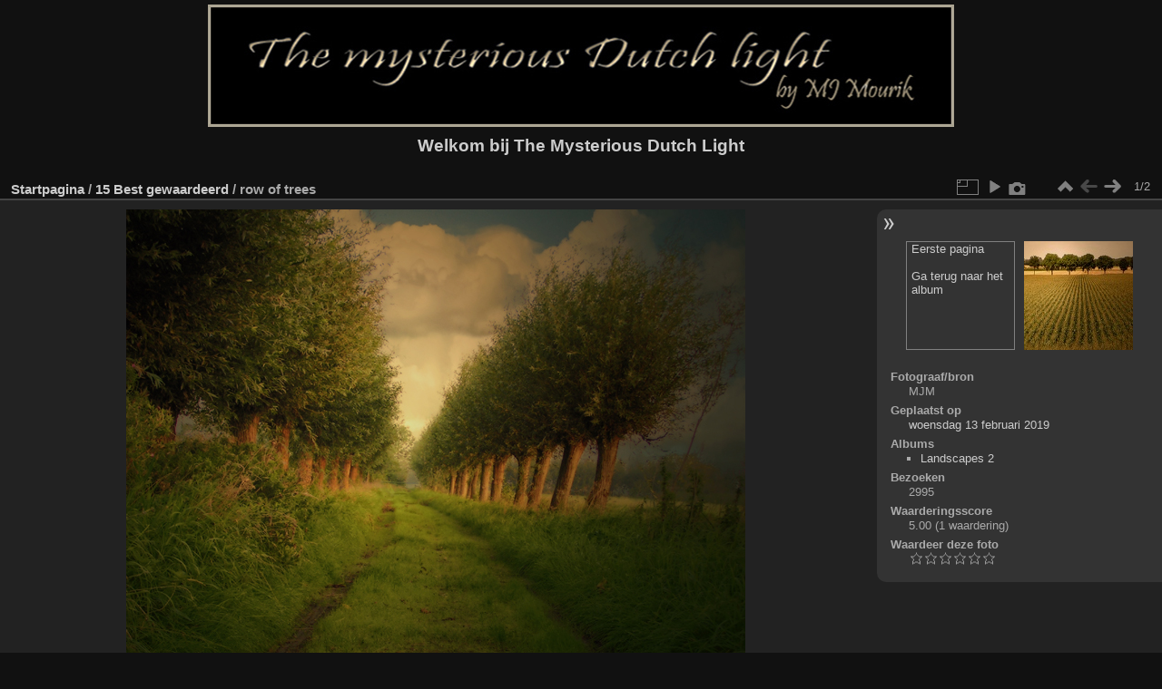

--- FILE ---
content_type: text/html; charset=utf-8
request_url: https://www.themysteriousdutchlight.nl/picture.php?/162/best_rated
body_size: 2900
content:
<!DOCTYPE html>
<html lang="nl" dir="ltr">
<head>
<meta charset="utf-8">
<meta name="generator" content="Piwigo (aka PWG), see piwigo.org">

 
<meta name="author" content="MJM">
<meta name="description" content="row of trees - 30.jpg">

<title>row of trees | The Mysterious Dutch Light</title>
<link rel="shortcut icon" type="image/x-icon" href="themes/default/icon/favicon.ico">

<link rel="start" title="Startpagina" href="/" >
<link rel="search" title="Zoek" href="search.php" >

<link rel="next" title="Volgende" href="picture.php?/124/best_rated" ><link rel="last" title="Laatste" href="picture.php?/124/best_rated" ><link rel="up" title="Miniatuurafbeeldingen" href="index.php?/best_rated" >
<link rel="canonical" href="picture.php?/162">

 
	<!--[if lt IE 7]>
		<link rel="stylesheet" type="text/css" href="themes/default/fix-ie5-ie6.css">
	<![endif]-->
	<!--[if IE 7]>
		<link rel="stylesheet" type="text/css" href="themes/default/fix-ie7.css">
	<![endif]-->
	

	<!--[if lt IE 8]>
		<link rel="stylesheet" type="text/css" href="themes/elegant/fix-ie7.css">
	<![endif]-->


<!-- BEGIN get_combined -->
<link rel="stylesheet" type="text/css" href="_data/combined/hfbfco.css">


<!-- END get_combined -->

<!--[if lt IE 7]>
<script type="text/javascript" src="themes/default/js/pngfix.js"></script>
<![endif]-->

</head>

<body id="thePicturePage" class="section-best_rated image-162 "  data-infos='{"section":"best_rated","image_id":"162"}'>

<div id="the_page">


<div id="theHeader"><img src="/Foto/banner.jpg" align="center"></img>

<h1>Welkom bij The Mysterious Dutch Light</h1></div>


<div id="content">



<div id="imageHeaderBar">
	<div class="browsePath">
		<a href="/">Startpagina</a> / <a href="index.php?/best_rated">15 Best gewaardeerd</a><span class="browsePathSeparator"> / </span><h2>row of trees</h2>
	</div>
</div>

<div id="imageToolBar">
<div class="imageNumber">1/2</div>
<div class="navigationButtons">
<a href="index.php?/best_rated" title="Miniatuurafbeeldingen" class="pwg-state-default pwg-button"><span class="pwg-icon pwg-icon-arrow-n"></span><span class="pwg-button-text">Miniatuurafbeeldingen</span></a><span class="pwg-state-disabled pwg-button"><span class="pwg-icon pwg-icon-arrow-w"></span><span class="pwg-button-text">Vorige</span></span><a href="picture.php?/124/best_rated" title="Volgende : wintertime bw" class="pwg-state-default pwg-button pwg-button-icon-right"><span class="pwg-icon pwg-icon-arrow-e"></span><span class="pwg-button-text">Volgende</span></a></div>

<div class="actionButtons">
<a id="derivativeSwitchLink" title="Fotogroottes" class="pwg-state-default pwg-button" rel="nofollow"><span class="pwg-icon pwg-icon-sizes"></span><span class="pwg-button-text">Fotogroottes</span></a><div id="derivativeSwitchBox" class="switchBox"><div class="switchBoxTitle">Fotogroottes</div><span class="switchCheck" id="derivativeChecked2small" style="visibility:hidden">&#x2714; </span><a href="javascript:changeImgSrc('_data/i/upload/2019/02/13/20190213201925-3b815d32-2s.jpg','2small','2small')">XXS - Zeer klein<span class="derivativeSizeDetails"> (240 x 180)</span></a><br><span class="switchCheck" id="derivativeCheckedxsmall" style="visibility:hidden">&#x2714; </span><a href="javascript:changeImgSrc('_data/i/upload/2019/02/13/20190213201925-3b815d32-xs.jpg','xsmall','xsmall')">XS - extra klein<span class="derivativeSizeDetails"> (431 x 324)</span></a><br><span class="switchCheck" id="derivativeCheckedsmall" style="visibility:hidden">&#x2714; </span><a href="javascript:changeImgSrc('_data/i/upload/2019/02/13/20190213201925-3b815d32-sm.jpg','small','small')">S - klein<span class="derivativeSizeDetails"> (575 x 432)</span></a><br><span class="switchCheck" id="derivativeCheckedOriginal">&#x2714; </span><a href="javascript:changeImgSrc('./upload/2019/02/13/20190213201925-3b815d32.jpg','medium','Original')">Origineel<span class="derivativeSizeDetails"> (682 x 512)</span></a><br></div>
<a href="picture.php?/162/best_rated&amp;slideshow=" title="dia-voorstelling" class="pwg-state-default pwg-button" rel="nofollow"><span class="pwg-icon pwg-icon-slideshow"></span><span class="pwg-button-text">dia-voorstelling</span></a><a href="picture.php?/162/best_rated&amp;metadata" title="Laat bestandsmetadata zien" class="pwg-state-default pwg-button" rel="nofollow"><span class="pwg-icon pwg-icon-camera-info"></span><span class="pwg-button-text">Laat bestandsmetadata zien</span></a></div>
</div>
<div id="theImageAndInfos">
<div id="theImage">

    <img class="file-ext-jpg path-ext-jpg" src="./upload/2019/02/13/20190213201925-3b815d32.jpg"width="682" height="512" alt="30.jpg" id="theMainImage" usemap="#mapOriginal" title="row of trees - 30.jpg">


<map name="map2small"><area shape=rect coords="60,0,179,45" href="index.php?/best_rated" title="Miniatuurafbeeldingen" alt="Miniatuurafbeeldingen"><area shape=rect coords="180,0,240,180" href="picture.php?/124/best_rated" title="Volgende : wintertime bw" alt="wintertime bw"></map><map name="mapxsmall"><area shape=rect coords="107,0,321,81" href="index.php?/best_rated" title="Miniatuurafbeeldingen" alt="Miniatuurafbeeldingen"><area shape=rect coords="324,0,431,324" href="picture.php?/124/best_rated" title="Volgende : wintertime bw" alt="wintertime bw"></map><map name="mapsmall"><area shape=rect coords="143,0,429,108" href="index.php?/best_rated" title="Miniatuurafbeeldingen" alt="Miniatuurafbeeldingen"><area shape=rect coords="432,0,575,432" href="picture.php?/124/best_rated" title="Volgende : wintertime bw" alt="wintertime bw"></map><map name="mapOriginal"><area shape=rect coords="170,0,508,128" href="index.php?/best_rated" title="Miniatuurafbeeldingen" alt="Miniatuurafbeeldingen"><area shape=rect coords="512,0,682,512" href="picture.php?/124/best_rated" title="Volgende : wintertime bw" alt="wintertime bw"></map>


</div><div id="infoSwitcher"></div><div id="imageInfos">
	<div class="navThumbs">
			<a class="navThumb" id="linkPrev" href="index.php?/best_rated" title="Miniatuurafbeeldingen">
				<div class="thumbHover">Eerste pagina<br><br>Ga terug naar het album</div>
			</a>
			<a class="navThumb" id="linkNext" href="picture.php?/124/best_rated" title="Volgende : wintertime bw" rel="next">
				<span class="thumbHover nextThumbHover"></span>
				<img class="" src="_data/i/upload/2019/02/13/20190213201705-71754eea-sq.jpg" alt="wintertime bw">
			</a>
	</div>

<dl id="standard" class="imageInfoTable">
<div id="Author" class="imageInfo"><dt>Fotograaf/bron</dt><dd>MJM</dd></div><div id="datepost" class="imageInfo"><dt>Geplaatst op</dt><dd><a href="index.php?/posted-monthly-list-2019-02-13" rel="nofollow">woensdag 13 februari 2019</a></dd></div><div id="Categories" class="imageInfo"><dt>Albums</dt><dd><ul><li><a href="index.php?/category/5">Landscapes 2</a></li></ul></dd></div><div id="Visits" class="imageInfo"><dt>Bezoeken</dt><dd>2995</dd></div><div id="Average" class="imageInfo"><dt>Waarderingsscore</dt><dd><span id="ratingScore">5.00</span> <span id="ratingCount">(1 waardering)</span></dd></div><div id="rating" class="imageInfo"><dt><span id="updateRate">Waardeer deze foto</span></dt><dd><form action="picture.php?/162/best_rated&amp;action=rate" method="post" id="rateForm" style="margin:0;"><div><input type="submit" name="rate" value="0" class="rateButton" title="0"><input type="submit" name="rate" value="1" class="rateButton" title="1"><input type="submit" name="rate" value="2" class="rateButton" title="2"><input type="submit" name="rate" value="3" class="rateButton" title="3"><input type="submit" name="rate" value="4" class="rateButton" title="4"><input type="submit" name="rate" value="5" class="rateButton" title="5">			</div>
			</form>
		</dd>
	</div>


</dl>

</div>
</div>

<div id="comments" class="commentContent"><div id="commentsSwitcher"></div>
	<h3>0 reacties</h3>

	<div id="pictureComments">
		<div id="commentAdd">
			<h4>Voeg een reactie toe</h4>
			<form method="post" action="picture.php?/162/best_rated" id="addComment">
					<p><label for="author">Fotograaf/bron (Verplicht) :</label></p>
					<p><input type="text" name="author" id="author" value=""></p>
					<p><label for="email">E-mailadres (Verplicht) :</label></p>
					<p><input type="text" name="email" id="email" value=""></p>
				<p><label for="contentid">Reactie (Verplicht) :</label></p>
				<p><textarea name="content" id="contentid" rows="5" cols="50"></textarea></p>
				<p><input type="hidden" name="key" value="1769465102.2:3:c299270858ce8af03220f5237762524c">
					<input type="submit" value="Verzenden"></p>
			</form>
		</div>
		<div id="pictureCommentList">
			<ul class="commentsList">
</ul>

		</div>
		<div style="clear:both"></div>
	</div>

</div>

</div>
<div id="copyright">

  Mogelijk gemaakt door:	<a href="https://nl.piwigo.org" class="Piwigo">Piwigo</a>
  
</div>
</div>
<!-- BEGIN get_combined -->
<script type="text/javascript" src="_data/combined/z1aerp.js"></script>
<script type="text/javascript">//<![CDATA[

var p_main_menu = "on", p_pict_descr = "on", p_pict_comment = "off";
document.onkeydown = function(e){e=e||window.event;if (e.altKey) return true;var target=e.target||e.srcElement;if (target && target.type) return true;	var keyCode=e.keyCode||e.which, docElem=document.documentElement, url;switch(keyCode){case 63235: case 39: if (e.ctrlKey || docElem.scrollLeft==docElem.scrollWidth-docElem.clientWidth)url="picture.php?/124/best_rated"; break;case 35: if (e.ctrlKey)url="picture.php?/124/best_rated"; break;case 38: if (e.ctrlKey)url="index.php?/best_rated"; break;}if (url) {window.location=url.replace("&amp;","&"); return false;}return true;}
function changeImgSrc(url,typeSave,typeMap)
{
	var theImg = document.getElementById("theMainImage");
	if (theImg)
	{
		theImg.removeAttribute("width");theImg.removeAttribute("height");
		theImg.src = url;
		theImg.useMap = "#map"+typeMap;
	}
	jQuery('#derivativeSwitchBox .switchCheck').css('visibility','hidden');
	jQuery('#derivativeChecked'+typeMap).css('visibility','visible');
	document.cookie = 'picture_deriv='+typeSave+';path=/';
}
(window.SwitchBox=window.SwitchBox||[]).push("#derivativeSwitchLink", "#derivativeSwitchBox");
var _pwgRatingAutoQueue = _pwgRatingAutoQueue||[];_pwgRatingAutoQueue.push( {rootUrl: '', image_id: 162,onSuccess : function(rating) {var e = document.getElementById("updateRate");if (e) e.innerHTML = "Werk je waardering bij";e = document.getElementById("ratingScore");if (e) e.innerHTML = rating.score;e = document.getElementById("ratingCount");if (e) {if (rating.count == 1) {e.innerHTML = "(%d waardering)".replace( "%d", rating.count);} else {e.innerHTML = "(%d waarderingen)".replace( "%d", rating.count);}}}} );
//]]></script>
<script type="text/javascript">
(function() {
var s,after = document.getElementsByTagName('script')[document.getElementsByTagName('script').length-1];
s=document.createElement('script'); s.type='text/javascript'; s.async=true; s.src='_data/combined/126zt1w.js';
after = after.parentNode.insertBefore(s, after);
})();
</script>
<!-- END get_combined -->

</body>
</html>